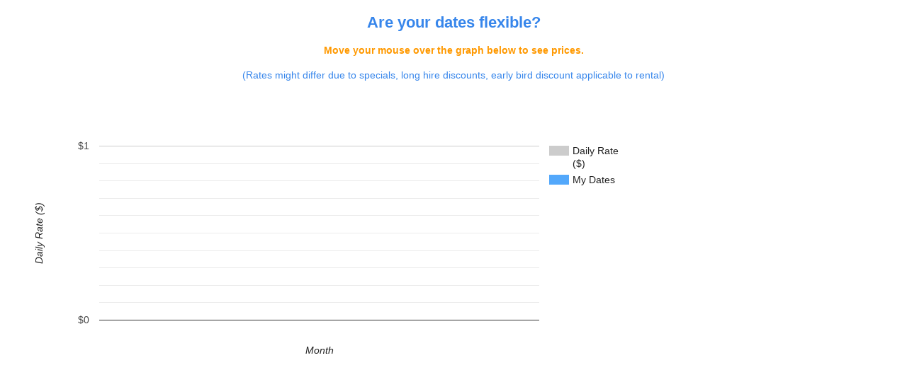

--- FILE ---
content_type: text/html; charset=UTF-8
request_url: https://www.discovery-motorhomes.co.nz/price_graph.php?supplier_id=maui&veh_id=4bmp&loc_id=akl&start_date=2024-05-30&rental_length=14
body_size: 2115
content:
<html>
   <head>
   <link rel="stylesheet" href="/css/bootstrap.css">
   <script type="text/javascript" src="https://www.google.com/jsapi"></script>
   <script type="text/javascript">
      google.load("visualization", "1", {packages:["corechart"]});
      google.setOnLoadCallback(drawChart);
      function drawChart() {
         var data = new google.visualization.DataTable();
         data.addColumn('string', 'Month');
         data.addColumn('number', 'Daily Rate ($)');
         // A column for custom tooltip content
         data.addColumn({type: 'string', role: 'tooltip', 'p': {'html': true}});
         data.addColumn('number', 'My Dates');
         data.addColumn({type: 'string', role: 'tooltip', 'p': {'html': true}});
         /*var data = google.visualization.arrayToDataTable([
          ['Month',  'Daily Rate ($)', 'My Dates'],
                  ]);*/
         data.addRows(
            [
                           ]
         );

        var options = {
            tooltip: {isHtml: true},
            vAxis: {
               title: 'Daily Rate ($)',
               format:'$#,###'
            },
            hAxis: {title: 'Month'},
            colors: ['#CCC', '#53A8FB'],
        };
        var formatter = new google.visualization.NumberFormat({prefix: '$'});
        formatter.format(data,1);
        var chart = new google.visualization.SteppedAreaChart(document.getElementById('chart_div'));
        chart.draw(data, options);
      }
    </script>
  </head>
   <body>
      <h1 class="text-center" style='font-weight: bold; font-size:22px; color:#3786EB; margin-bottom:0;'>Are your dates flexible?</h1>
      <h3 class="text-center" style='font-weight: bold; font-size:14px; color:#FF9900; margin-bottom:0;'>Move your mouse over the graph below to see prices.</h3>
      <h3 class="text-center" style="font-size:14px; color: #3786EB;">(Rates might differ due to specials, long hire discounts, early bird discount applicable to rental)</h3>
      <div id="chart_div" style="width: 900px; height: 400px; margin-top: 15px;"></div>
   </body>
</html>